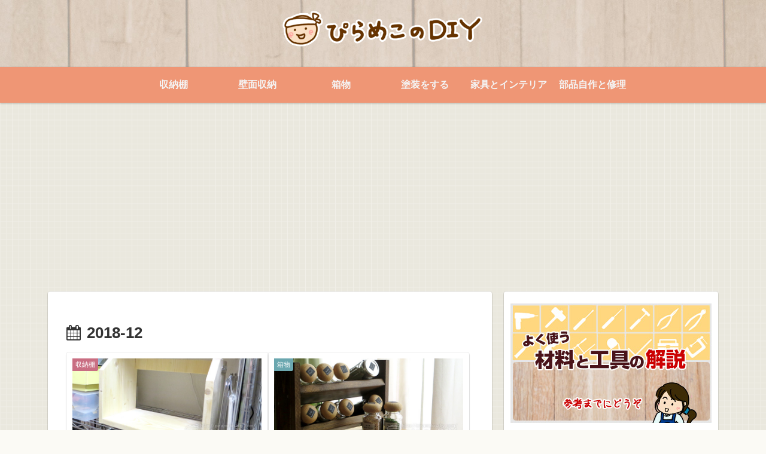

--- FILE ---
content_type: text/html; charset=utf-8
request_url: https://accounts.google.com/o/oauth2/postmessageRelay?parent=https%3A%2F%2Fpirameko-diy.com&jsh=m%3B%2F_%2Fscs%2Fabc-static%2F_%2Fjs%2Fk%3Dgapi.lb.en.2kN9-TZiXrM.O%2Fd%3D1%2Frs%3DAHpOoo_B4hu0FeWRuWHfxnZ3V0WubwN7Qw%2Fm%3D__features__
body_size: 161
content:
<!DOCTYPE html><html><head><title></title><meta http-equiv="content-type" content="text/html; charset=utf-8"><meta http-equiv="X-UA-Compatible" content="IE=edge"><meta name="viewport" content="width=device-width, initial-scale=1, minimum-scale=1, maximum-scale=1, user-scalable=0"><script src='https://ssl.gstatic.com/accounts/o/2580342461-postmessagerelay.js' nonce="9al-4eZSeVmsWNYF8Hh8nQ"></script></head><body><script type="text/javascript" src="https://apis.google.com/js/rpc:shindig_random.js?onload=init" nonce="9al-4eZSeVmsWNYF8Hh8nQ"></script></body></html>

--- FILE ---
content_type: text/html; charset=utf-8
request_url: https://www.google.com/recaptcha/api2/aframe
body_size: 265
content:
<!DOCTYPE HTML><html><head><meta http-equiv="content-type" content="text/html; charset=UTF-8"></head><body><script nonce="0r3cVnJ2LotwJyxhbybH-Q">/** Anti-fraud and anti-abuse applications only. See google.com/recaptcha */ try{var clients={'sodar':'https://pagead2.googlesyndication.com/pagead/sodar?'};window.addEventListener("message",function(a){try{if(a.source===window.parent){var b=JSON.parse(a.data);var c=clients[b['id']];if(c){var d=document.createElement('img');d.src=c+b['params']+'&rc='+(localStorage.getItem("rc::a")?sessionStorage.getItem("rc::b"):"");window.document.body.appendChild(d);sessionStorage.setItem("rc::e",parseInt(sessionStorage.getItem("rc::e")||0)+1);localStorage.setItem("rc::h",'1769772810775');}}}catch(b){}});window.parent.postMessage("_grecaptcha_ready", "*");}catch(b){}</script></body></html>